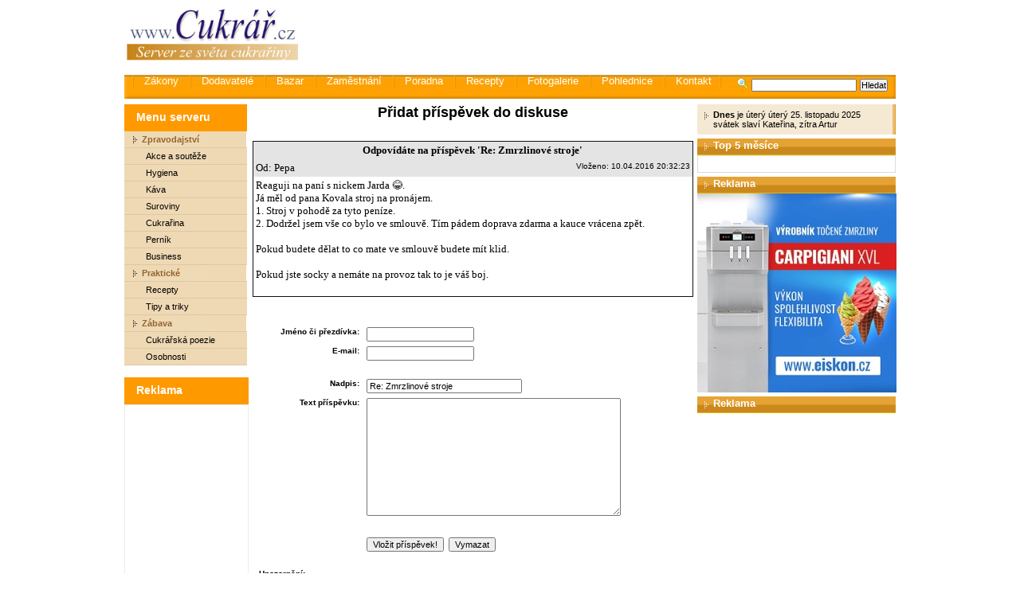

--- FILE ---
content_type: text/html
request_url: https://www.cukrar.cz/poradna_pridat.asp?id=1&id_re=13295
body_size: 14658
content:

<!DOCTYPE html PUBLIC "-//W3C//DTD HTML 4.01 Transitional//EN">
<html>
<head>
<meta http-equiv="Content-Type" content="text/html; charset=windows-1250">
<meta http-equiv="Content-Language" content="cs">
<title>Cukrář.cz - zpravodajský a informační server ze světa cukrařiny</title>
<meta name="description" content="Cukrář">
<meta name="keywords" content="Cukrář">
<meta name="robots" content="index,follow">
<meta name="expires" content="never">
<meta name="language" content="czech">
<meta name="revisit-after" content="3 Days">
<meta name="distribution" content="global">
<meta name="copyright" content="(c) 2001-2025 Vetrnik, s.r.o.">
<meta name="author" content="Rudolf Navratil">
<link rel="STYLESHEET" type="text/css" href="_style.css">
<link rel="NewsFeed" type="text/xml" href="http://www.cukrar.cz/export/rss.asp">
<link rel="Alternate" type="application/rss+xml" href="http://www.cukrar.cz/export/rss.asp">
<link href="/_sys/lightbox2/css/lightbox.min.css" rel="stylesheet">
</head>

<body>
<script language="javascript" type="text/javascript" src="http://www.cukrar.cz/_sys/scripts.js"></script>


<!--
     <script language="javascript" type="text/javascript"><!-- 
          FlashBanner("/_banners/flash/abc-dieta_745x100.swf?clickthru=http://www.abcdieta.cz",745,100,1,"abcdieta"); 
          --></script>

<div class="main">
  <div><a href="http://www.cukrar.cz"><img alt="Cukrář.cz" border="0" src="_img/1-1-logo-cukrar.gif" width="235" ></a><!--<img alt="" border="0" src="_img/1-2-image.jpg" width="678" height="107">--><!--obrazek -->

    <!--GOOGLE REKLAMA-->
    <script async src="//pagead2.googlesyndication.com/pagead/js/adsbygoogle.js"></script>
    <!-- Cukrar.cz - TOP -->
    <ins class="adsbygoogle"
         style="display:inline-block;width:728px;height:90px"
         data-ad-client="ca-pub-9455167612988324"
         data-ad-slot="5327430694"></ins>
    <script>
    (adsbygoogle = window.adsbygoogle || []).push({});
    </script>
    <!--/GOOGLE REKLAMA-->

    <script language="javascript" type="text/javascript">
    <!--
	//FlashBanner("/_banners/flash/nestle2011.swf?clickthru=http://www.nestleprofessional.com/czech/cz/Pages/Home.aspx",633,120,0,"SponzorPortalu");
	-->
    </script>

</div>

<form method="get" action="hledej.asp">
  <div class="menu-horizontalni">
    <div class="vyhlodavac"><img alt="Vyhledávání" src="_img/vyhledavani-lupa.gif"><input name="search_string" type="text" size="20">&nbsp;<input type="submit" value="Hledat"></div>
  	<a href="http://zakony.gastronews.cz/">Zákony</a>
  	<a href="http://www.cukrar.cz/dodavatele">Dodavatelé</a>
  	<a href="bazar.asp">Bazar</a>
  	<a href="jobs.asp">Zaměstnání</a>		
  	<a href="poradna.asp">Poradna</a>
    <a href="rubriky.asp?rubrika=5">Recepty</a>
  	<a href="fotogalerie.asp">Fotogalerie</a>
  	<a href="pohlednice.asp">Pohlednice</a>
    <a href="kontakt.asp">Kontakt</a>  
    <a></a>    	
    
    <img height="27" src="_img/prazdno.gif">
  </div></form><script language="JavaScript" type="text/javascript">
<!--
document.write ('<img src="http://toplist.cz/dot.asp?id=227530&http='+escape(document.referrer)+'" width="1" height="1" border=0 alt="TOPlist" />'); 
//--></script><noscript><img src="http://toplist.cz/dot.asp?id=227530" border="0"
alt="TOPlist" width="1" height="1" /></noscript><table cellpadding="0" class="layout-table">
    <tr>
      <!-- LEVA CAST ZACATEK -->
      <td class="levy-panel">
        <div class="menu-leve">
          <h2>Menu serveru</h2>

          <h3>Zpravodajství</h3>
          <a href="rubriky.asp?rubrika=1">Akce a soutěže</a>
          <a href="rubriky.asp?rubrika=2">Hygiena</a>
          <a href="rubriky.asp?rubrika=3">Káva</a>
          <a href="rubriky.asp?rubrika=11">Suroviny</a>
          <a href="rubriky.asp?rubrika=12">Cukrařina</a>
          <a href="rubriky.asp?rubrika=13">Perník</a>
          <a href="rubriky.asp?rubrika=14">Business</a>

          <h3>Praktické</h3>
          <a href="rubriky.asp?rubrika=5">Recepty</a>
          <a href="rubriky.asp?rubrika=6">Tipy a triky</a>          
          
          <h3>Zábava</h3>
          <a href="rubriky.asp?rubrika=7">Cukrářská poezie</a>
          <a href="rubriky.asp?rubrika=8">Osobnosti</a>
          
        </div>

<!--        
        <a href="http://www.gastronews.cz"><img src="http://www.gastronews.cz/_img/1-1-logo-gastronews.gif" alt="GastroNews.cz"></a>

        <br>
        <h2>Vyhledávání firem</h2>
        <div class="levy-panel-box"><div class="na-stred">
          <br>
          <form action="http://www.cukrar.cz/dodavatele/search.asp" method="get" name="newsletter">
            <input type="text" name="ss" style="width: 100px;"> <input type="submit" value="OK">
          </form>
          <br><br>
        </div></div>
-->        
        <br>

        <!-- <banner /> -->
                      
        <h2>Reklama</h2>
        <div class="levy-panel-box">
          <br />
          <center>
            <!--GOOGLE REKLAMA-->
            <script async src="//pagead2.googlesyndication.com/pagead/js/adsbygoogle.js"></script>
            <!-- Banner 120x600 -->
            <ins class="adsbygoogle"
                 style="display:inline-block;width:120px;height:600px"
                 data-ad-client="ca-pub-9455167612988324"
                 data-ad-slot="6780484299"></ins>
            <script>
            (adsbygoogle = window.adsbygoogle || []).push({});
            </script>
            <!--/GOOGLE REKLAMA-->

          <script language="javascript" type="text/javascript"><!-- 
          //FlashBanner("http://www.cukrar.cz/_banners/flash/fiala.swf",120,600,0,"cukrarTOP10"); 
          --></script>
          </center>

          <!-- a#bINCLUDE VIRTUAL="ad/inc_banner_top10.asp"-->

          <br>
        </div>
                     
                     
                     
      </td>
      <!-- LEVA CAST KONEC -->

      <!-- STREDOVA CAST ZACATEK -->
      <td class="stred">



<h1>Přidat příspěvek do diskuse</h1>


<br>



<div align="center">
 <center>
 <table border="0" cellpadding="0" cellspacing="0" width="100%">



 <tr>
 <td width="100%" colspan="2">

<SCRIPT LANGUAGE="VBScript">

Function nadpis
  MsgBox "Položka NADPIS není vyplněna!"&vbCrLf&"Prosím, vyplňte tento údaj."
  document.pridat.nadpis.focus()
End Function

Function CheckForm(STRnadpis)
   CheckForm = False
   return = false

   If Len(STRnadpis)<2 Then
	nadpis()
	Exit Function
   Else
      CheckForm = True
      return=true
   End If
End Function

</script>




<center>
<table border="1" style="border-collapse: collapse" cellpadding="0" cellspacing="0" bordercolor="#111111" width="100%">
  <tr>
    <td>
    
<table border="0" cellpadding="3" cellspacing="0" bordercolor="#111111" width="100%">
  <tr>
    <td width="100%" colspan="2" bgcolor="#e4e4e4">
    <p align="center"><b><font size="2" face="Verdana">Odpovídáte na příspěvek 'Re: Zmrzlinové stroje'</font></b></td>
  </tr>
  <tr>
    <td width="100%" bgcolor="#e4e4e4">
    <p align="left"><font face="Verdana" size="2">Od: Pepa</font></td>
    <td bgcolor="#e4e4e4" width="0" nowrap>
    <p align="center"><font size="1" face="Verdana,Tahoma,Arial">Vloženo: 10.04.2016 20:32:23</font></td>
  </tr>
  <tr>
    <td width="100%" colspan="2"><font face="Verdana" size="2">Reaguji na paní s nickem Jarda &#128514;. <br>Já měl od pana Kovala stroj na pronájem.<br>1. Stroj v pohodě za tyto peníze. <br>2. Dodržel jsem vše co bylo ve smlouvě. Tím pádem doprava zdarma a kauce vrácena zpět. <br><br>Pokud budete dělat to co mate ve smlouvě budete mít klid. <br><br>Pokud jste socky a nemáte na provoz tak to je váš boj. <br><br></font></td>
  </tr>
</table>
    
    </td>
  </tr>
</table>
<BR><BR>



<form name="pridat" onSubmit="return diskuse_pridat_kontrola();" method="POST" action="poradna_pridat.asp?id=1&id_re=13295">
  <input type="hidden" name="id" value="1">
  <input type="hidden" name="id_re" value="13295">
  <input type="hidden" name="id_koren" value="1552">
  <input type="hidden" name="re_nr" value="2">
  <div align="center">
    <center>


<table cellpadding="5" cellpadding="0" cellspacing="0" width="100%">
  <tr>
    <td>


    <table border="0" cellpadding="3" cellspacing="0" width="100%">
      <!--<tr>
        <td colspan="2" style="color: red">Rubrika „Diskuze“ se nachází v přestavbě a bude <b>do konce měsíce mimo provoz</b>.<br />
          Vaše příspěvky jsou ale ukládány a budou po dokončení přestavby automaticky zveřejněny.<br />
          Redakce<br />&nbsp;
        </td>
      </tr>-->

      <tr>
        <td align="right" nowrap><font face="Verdana,Tahoma,Arial" size="1"><b>Jméno 
        či přezdívka:&nbsp;</b></font></td>
        <td><font face="Verdana,Tahoma,Arial" size="1"><input type="text" value="" name="jmeno" maxlength="49" size="20" class="is_on"></font></td>
      </tr>
      <tr>
        <td align="right" nowrap><font face="Verdana,Tahoma,Arial" size="1"><b>E-mail:&nbsp;</b></font></td>
        <td><font face="Verdana,Tahoma,Arial" size="1"><input type="text" value="" name="email" size="20" maxlength="49" class="is_on"></font></td>
      </tr>
      <tr>
        <td align="right" nowrap><font face="Verdana,Tahoma,Arial" size="1"></td>
        <td><font face="Verdana,Tahoma,Arial" size="1">&nbsp;</font></td>
      </tr>
      <tr>
        <td align="right" nowrap><font face="Verdana,Tahoma,Arial" size="1"><b>Nadpis:&nbsp;</b></font></td>
        <td><font face="Verdana,Tahoma,Arial" size="1"><input maxlength="50" type="text" value="Re: Zmrzlinové stroje" name="nadpis" size="30" class="is_on"></font></td>
      </tr>
      <tr>
        <td valign="top" align="right" nowrap><b>
        <font face="Verdana,Tahoma,Arial" size="1">Text příspěvku:&nbsp;</b><BR>

</font></td>
        <td><font face="Verdana,Tahoma,Arial" size="1">



        <textarea rows="12" name="txt" cols="50" class="is_on"></textarea>

</font></td>
      </tr>
      <tr>
        <td colspan="2">&nbsp;</td>
      </tr>
      <tr>
        <td></td>
        <td nowrap><font face="Verdana,Tahoma,Arial" size="1">
        <input type="submit" onClick=" document.forms[0].zdroj_clanku.value=idContent.document.body.innerHTML" value="Vložit příspěvek!" name="add" class="bazar_form_button_big">&nbsp;&nbsp;<input type="reset" value="Vymazat" name="del" class="bazar_form_button_mini"></font></td>
      </tr>
      <tr>
        <td colspan="2"><font face="Verdana,Tahoma,Arial" size="1"><sup>&nbsp;</sup></font></td>
      </tr>
      <tr>
        <td colspan="2"><font face="Verdana,Tahoma,Arial" size="1"><b>
        Upozornění:</b> <br>
        Nepoužívejte ve vašem příspěvku odkazy začínající "http://", takovéto příspěvky nebudou zveřejněny!<br>
        Tato diskuzní rubrika je vyhrazena všem uživatelům tohoto portálu. Proto žadatelova žádost o poskytnutí informací pouze pro jeho osobu, a to prostřednictvím mobilu, mailu, icq apod. bude vymazána.
        Stejně tak informace mající reklamní, či komerční charakter nebo příspěvky, které by byly vulgární, urážející či jsou v rozporu s dobrými mravy či platnými zákony ČR.

</font></td>
      </tr>
    </table>


    </td>
  </tr>
</table>


    </center>
  </div>

</form>
</td>
</tr>


</table>
</center>
</div>


      </td>
      <!-- STREDOVA CAST KONEC -->

      <!-- PRAVA CAST ZACATEK -->
      <td class="pravy-panel">
        <div class="pravy-panel-dnes">
          <b>Dnes</b> je úterý úterý 25. listopadu 2025<br>
          svátek slaví Kateřina, zítra  Artur
        </div>
       
          
            <!--<div style="margin-top: 5px;">-->
            <!--<a href="http://www.cukrar.cz/show.asp?id=3235"><img src="/_banners/banner-vitrina.JPG" style="border: 0" /></a>-->
            <!--<a href="http://vetrnik.cz/kariera-zamestnani"><img src="/_banners/banner-cukrari.jpg" style="border: 0" /></a>-->
            <!--</div>          -->
          

                
        <h2>Top 5 měsíce</h2>
        <div class="pravy-panel-box">
          <ul>
                      
          </ul>
        </div>

          <h2>Reklama</h2>
          <a href="http://www.eiskon.cz/produkty/carpigiani-xvl/"><img src="/_banners/2018-05-25_banner_eiskon_250x250.jpg" alt="Reklama Eiskon" /></a>

        <!--
        <h2>Bazar</h2>
        <div class="pravy-panel-box">
          <ul>
          
          </ul>
          <br><a href="bazar.asp">více...</a>
        </div>
          -->

          <!--
        <h2>Zaměstnání</h2>
        <div class="pravy-panel-box">
          <ul>

          </ul>
          <br><a href="jobs.asp">více...</a>
        </div>
          -->

        <h2>Reklama</h2>
        <!--GOOGLE REKLAMA-->
        <script async src="//pagead2.googlesyndication.com/pagead/js/adsbygoogle.js"></script>
        <!-- Boční banner 1 -->
        <ins class="adsbygoogle"
             style="display:inline-block;width:250px;height:250px"
             data-ad-client="ca-pub-9455167612988324"
             data-ad-slot="8257217496"></ins>
        <script>
        (adsbygoogle = window.adsbygoogle || []).push({});
        </script>

          <!--
        <h2>Tipy na recept</h2>
        <div class="pravy-panel-box">
          <ul>

          </ul>
          <br><a href="rubriky.asp?rubrika=5">více...</a>
        </div>
        -->

        <h2>Reklama</h2>
        <script async src="//pagead2.googlesyndication.com/pagead/js/adsbygoogle.js"></script>
        <!-- Čtvrece 2 -->
        <ins class="adsbygoogle"
             style="display:inline-block;width:250px;height:250px"
             data-ad-client="ca-pub-9455167612988324"
             data-ad-slot="9733950690"></ins>
        <script>
        (adsbygoogle = window.adsbygoogle || []).push({});
        </script>
        <!--/GOOGLE REKLAMA-->

      </td>
      <!-- PRAVA CAST KONEC -->
    </tr>
  </table>
</div>
<div class="paticka" style="margin-left: auto; margin-right: auto;">
    (c) 2001-2025 Větrník, s.r.o.  Všechna práva vyhrazena. <a href="https://kurzovka.cz" style="text-decoration: none;">Kurzovka</a>.
</div>

<script src="http://www.google-analytics.com/urchin.js" type="text/javascript">
</script>
<script type="text/javascript">
_uacct = "UA-1495860-1";
urchinTracker();
</script>

<script language="javascript" type="text/javascript" src="/_sys/lightbox2/js/lightbox-plus-jquery.min.js"></script>
</body>
</html>


--- FILE ---
content_type: text/html; charset=utf-8
request_url: https://www.google.com/recaptcha/api2/aframe
body_size: 249
content:
<!DOCTYPE HTML><html><head><meta http-equiv="content-type" content="text/html; charset=UTF-8"></head><body><script nonce="UTQFnDBsJJhxqTGt7zBgsA">/** Anti-fraud and anti-abuse applications only. See google.com/recaptcha */ try{var clients={'sodar':'https://pagead2.googlesyndication.com/pagead/sodar?'};window.addEventListener("message",function(a){try{if(a.source===window.parent){var b=JSON.parse(a.data);var c=clients[b['id']];if(c){var d=document.createElement('img');d.src=c+b['params']+'&rc='+(localStorage.getItem("rc::a")?sessionStorage.getItem("rc::b"):"");window.document.body.appendChild(d);sessionStorage.setItem("rc::e",parseInt(sessionStorage.getItem("rc::e")||0)+1);localStorage.setItem("rc::h",'1764070405095');}}}catch(b){}});window.parent.postMessage("_grecaptcha_ready", "*");}catch(b){}</script></body></html>

--- FILE ---
content_type: text/css
request_url: https://www.cukrar.cz/_style.css
body_size: 10387
content:
body { margin: 0; padding: 0; text-align: center; font-family: Tahoma, Arial, Helvetica, sans-serif; font-size: 10pt; }
table { border-collapse: collapse;} 
td {vertical-align: top; font-size: 10pt; }
h1 {text-align: center; margin-bottom: 10px; font-size: 18px;}
h2 {margin-bottom: 10px; font-size: 16px;}
hr {color: darkgray; height: 1px;}
form {display: inline; margin: 0; padding: 0;}
input {font-size: 8pt; }
select {font-size: 8pt; }
textarea {font-size: 8pt; font-family: Tahoma, Arial, Helvetica, sans-serif; }
/*ul {font-size: 10pt;}*/
.na-stred {text-align: center;}
.zpetitko {text-align: right; padding-right: 10px;}
.s8 {font-size: 8pt;}
.s10 {font-size: 10pt;}

.main { width: 969px; margin-left: auto; margin-right: auto; text-align: left;}
.layout-table {width: 969px; margin-top: 6px; }

.vyhlodavac {float: right; height: 30px; display: inline; width: 190px; text-align: right; margin-right: 10px; margin-top: 5px; overflow: hidden; }
.vyhlodavac img {margin-right: 5px; !margin-bottom: 5Px;}
.menu-horizontalni { width: 958px; ; _width: 968px; height: 30px; overflow: hidden; margin-top: 1px; padding-left: 10px; color: white; background: url('_img/2-0-horizont-panel-bg.gif') no-repeat left top; background-color: rgb(255,163,0);}
.menu-horizontalni a { vertical-align: 40%; _vertical-align: 0%; height: 30px; overflow: hidden; padding-top: 7px; background: url('_img/2-0-horizont-panel-oddelovac.gif') no-repeat left center; padding-left: 15px; padding-right: 10px; color: white; font-size: 10pt; text-decoration: none;}
.menu-horizontalni a:hover { text-decoration: underline; color: yellow;}
.menu-horizontalni .zvyraznene {color: yellow;}
.menu-horizontalni form {display: inline; }
.menu-horizontalni input {font-size: 11px; padding: 0px 0px 0px 0px; margin: 0px 0px 6px 0px; }

.levy-panel {width: 154px;}
.levy-panel h2 {height: 26px; _height: 34px; padding-top: 8px; padding-left: 15px; font-size: 14px; background: url('_img/3-levy-oranzovy-nadpis-bg.gif') no-repeat left top; margin-top: 0px; margin-bottom: 0px; padding-bottom: 0px; background-color: rgb(255,153,0); color: white;}
.levy-panel h3 {background-color: rgb(239,217,180); display: block; border-bottom-style: solid; border-bottom-width: 1px; border-bottom-color: rgb(220,200,165); text-decoration: none; font-size: 8pt; font-weight: bold; line-height: 20px; padding-left: 22px; color: rgb(150,100,50); margin: 0; background: url('_img/3-levy-h3-nadpis-bg.gif') no-repeat left top; }
.levy-panel-box {width: 154px; border-style: solid; border-width: 1px; border-color: rgb(235,235,235); }
.levy-panel-box form {padding-top: 15px;} 
.levy-panel-box ul {margin-top: 5px; margin-bottom: 0px; }
.levy-panel-box li {margin-left: -10px; padding-bottom: 3px; font-size: 11px}
.levy-panel-box li a {color: black; text-decoration: none;}
.levy-panel-box li a:hover {text-decoration: underline;}
.levy-panel-box img {margin-left: 10px; margin-top: 5px; margin-bottom: 10px; }

.menu-leve {width: 154px; }
.menu-leve a {background-color: rgb(239,217,180); display: block; border-bottom-style: solid; border-bottom-width: 1px; border-bottom-color: rgb(220,200,165); text-decoration: none; font-size: 8pt; line-height: 20px; padding-left: 27px; color: black;}
.menu-leve a:hover {text-decoration: underline; background-color: rgb(229,163,53); color: white; }

.stred {width: 565px; padding-left: 5px; padding-right: 5px; font-size: 10pt;}
.clanek-hlavni {width: 549px; _width: 555px; height: 168px;  background-color: #E7E7E7; padding: 3px 3px 3px 3px; font-size: 11px; }
.clanek-hlavni img {float: left; margin-right: 10px; border: 0px;}
.clanek-hlavni h2 {font-size: 15px; font-weight: bold; display: block; margin: 0px 0px 5px 0px; }
.clanek-hlavni h2 a {color: black; text-decoration: none;}
.clanek-hlavni h2 a:hover {color: black; text-decoration: underline;}
.clanek-hlavni-rubrika {color: gray; }
.clanek-hlavni-rubrika a {color: gray; text-decoration: none}
.clanek-hlavni-rubrika a:hover {text-decoration: underline}
.clanek-hlavni-perex {font-size: 12px; display: block; padding-top: 5px; padding-bottom: 5px; padding-right: 5px;}


.index-dalsi-clanky {width: 549px; _width: 555px; background-color: #E7E7E7; margin-top: 5px; padding: 3px 3px 3px 3px; font-size: 11px; clear: both;}
.index-dalsi-clanky h2 {width: 523px; _width: 548px; height: 20px; padding-top: 1px; padding-left: 25px; font-size: 13px; background: url('_img/3-stred-zeleny-nadpis-bg.gif') no-repeat left top; margin-bottom: 0; margin-top: 5px; color: white; background-color: rgb(156,162,28); }
.dalsi-clanky-nadpis {font-size: 13px; font-weight: bold; display: block;}
.dalsi-clanky {margin-top: 5px; }
.dalsi-clanky-nadpis a {color: black; text-decoration: none;}
.dalsi-clanky-nadpis a:hover {text-decoration: underline;}
.dalsi-clanky-perex {display: block; padding-top: 5px; padding-bottom: 5px; padding-right: 5px;}
.dalsi-clanky img {float: left; margin-right: 10px; border: 0px;}
.clanek-zakonceni {clear: both; }
.clanek-hodnoceni td {font-size: 8pt; font-weight: bold;}


.index-poradna {width: 549px; _width: 555px; background-color: #E7E7E7; margin-top: 10px; padding: 3px 3px 3px 3px; font-size: 11px; clear: both;}
.index-poradna h2 {width: 518px; _width: 548px; height: 20px; padding-top: 1px; padding-left: 25px; font-size: 13px; background: url('_img/3-stred-zeleny-nadpis-bg.gif') no-repeat left top; margin-bottom: 0; margin-top: 5px; color: white; background-color: rgb(156,162,28); }
table#poradna {width: 535px; margin: 5px 0px 5px 7px; padding-left: 18px;}
table#poradna tr.svetla  {background-color: rgb(211,211,211);}
table#poradna td {font-size: 11px; line-height: 18px;}
table#poradna td a {color: #ff6600;}
table#poradna td a:hover {color: blue;}
table#poradna tbody td {font-size: 11px; }
table#poradna tfoot td {font-size: 11px; }

.IndexKategorie {padding-bottom: 10px; }

.pravy-panel {font-size: 8pt; }
.pravy-panel a {color: black;}
.pravy-panel a:hover {color: blue;}
.pravy-panel ul {margin-top: 0px; margin-bottom: 0px; }
.pravy-panel li {margin-left: -25px; padding-bottom: 3px;}
.pravy-panel h2 {width: 229px; _width: 249px; height: 20px; padding-top: 1px; padding-left: 20px; font-size: 13px; background: url('_img/3-pravy-zluty-nadpis-bg.gif') no-repeat left top; margin-bottom: 0; margin-top: 5px; color: white; background-color: rgb(229,182,4);}
.pravy-panel-dnes {width: 229px; _width: 249px; padding-top: 7px; padding-bottom: 7px; padding-left: 20px; background: url('_img/3-pravy-dnes-zeleny-panel-bg.gif') no-repeat left top; background-color: rgb(209,213,123);}
.pravy-panel-bannery {margin-bottom: 0px; padding-bottom: 0px;}
.pravy-panel-bannery img {border: 0px; margin-top: 5px; }
.pravy-panel-bannery object {border: 0px; margin-top: 5px; }
.pravy-panel-box {width: 207px; _width: 249px;  padding-left: 20px; padding-right: 20px; padding-top: 10px; padding-bottom: 10px; border-style: solid; border-width: 1px; border-color: rgb(220,220,220);}

.paticka {width: 969px; margin-top: 10px; padding-top: 5px; text-align: center; padding-bottom: 20px; border-top-style: solid; border-top-width: 5px; border-top-color: rgb(214,213,213); font-size: 11px; color: rgb(128,128,128);}
.paticka a {color: gray;}

.strankovani-navigace {text-align: center; font-size: 9pt; }
.strankovani-navigace td {vertical-align: top; font-size: 9pt; white-space: nowrap }

.clanek-obsah {padding: 0px 0px 15px 0px; text-align: justify; }
.clanek-obsah h1 {text-align: center; padding-bottom: 10px; font-size: 20px;}
.clanek-text {font-size: 10pt; text-align: justify;} 
.clanek-perex {margin-top: 20px; margin-bottom: 20px; font-size: 1.1em;}
.clanek-moznosti {font-size: 8pt; margin-bottom: 10px; background-color: rgb(228,228,228); padding: 5px 5px 5px 5px; text-align: left;}

.diskuse-seznam-temat a {text-decoration: none; color: blue}
.diskuse-seznam-temat a:hover {text-decoration: underline; color: black}


.clanky-pribuzne {font-size: 10pt; font-weight: bold; margin-top: 7px; margin-bottom: 20px; line-height: 22px; }
.clanky-pribuzne-datum {font-size: 8pt; width: 60px; font-weight: normal; text-align: right; margin-right: 3px; float: left;}
.clanky-pribuzne-hlavicka {font-size: 11pt; font-weight: bold; margin-bottom: 7px;}


.akce-hlavicka {margin-top: 15px; font-size: 10pt}
.akce-mapka {margin-top: 25px; font-size: 10pt; font-weight: bold; }
.akce-seznam {width: 100%; }
.akce-nazev {vertical-align: top; font-size: 9pt; text-align: left; }
.akce-datum {vertical-align: top; font-size: 9pt; text-align: left; }
.akce-misto {vertical-align: top; font-size: 9pt; text-align: left; }
.akce-paticka {text-align: right; font-size: 9pt; }


.knihovna-kategorie-hlavicka {font-size: 10pt; font-weight: bold; margin-top: 20px;}
.knihovna-kategorie {font-size: 10pt; line-height: 20px; margin-top: -15px; margin-bottom: -15px;}
.knihovna-knizka {font-size: 8pt; vertical-align: top; width: 33%; text-align: center; padding-top: 10px; padding-bottom: 10px;}
.knihovna-nazevknihy {font-size: 10pt; font-weight: bold; margin-bottom: 10px; }
.knihovna-popisknihy {font-size: 10pt; margin-bottom: 15px; }
.knihovna-cenaknihy {font-size: 10pt; font-weight: bold; margin-bottom: 10px;}
.knihovna-koupitknihu {font-size: 10pt; margin-bottom: 10px;}

.fotogalerie img {border-width: 1px; border-color: black; margin: 10px 10px 10px 10px; text-align: center; vertical-align: center;}
.fotogalerie td {text-align: center; vertical-align: middle;}

/* odkazy e-target */
.etarget {
font-size:8pt;
color:#000000;
font-family:arial,helvetica,sans-serif;
}
.etarget a {
color: green;
}
.etarget a:hover {
color: darkgreen;
}
.etarget .selfpromo {
color:#000080;
font-size: 8pt;
margin-bottom: 10px;
width:100%;
}
.etarget .selfpromo a {
font-size: 11px;
color: green;
}
.etarget .selfpromo .left {
text-align:left;
font-weight:bold;
padding:1px 5px 1px 3px;
color:#000000;
}
.etarget .selfpromo .right {
text-align:right;
padding:1px 5px 1px 3px;
font-weight:bold;
}
.etarget .title {
margin: 1px;
padding:1px 0px 1px 0px;
}

.reda {color: red;}
.reda * {color: red !important;}


.abcDieta-diskuse {margin-bottom: 10px; border-top: 1px solid darkgray; border-bottom: 1px solid darkgray; padding: 5px; font-size: 9pt; font-weight: normal !important;}
.abcDieta-diskuse-head {margin-top: 15px; color: gray; padding-left: 5px; font-size: 8pt !important; font-weight: normal !important;}
